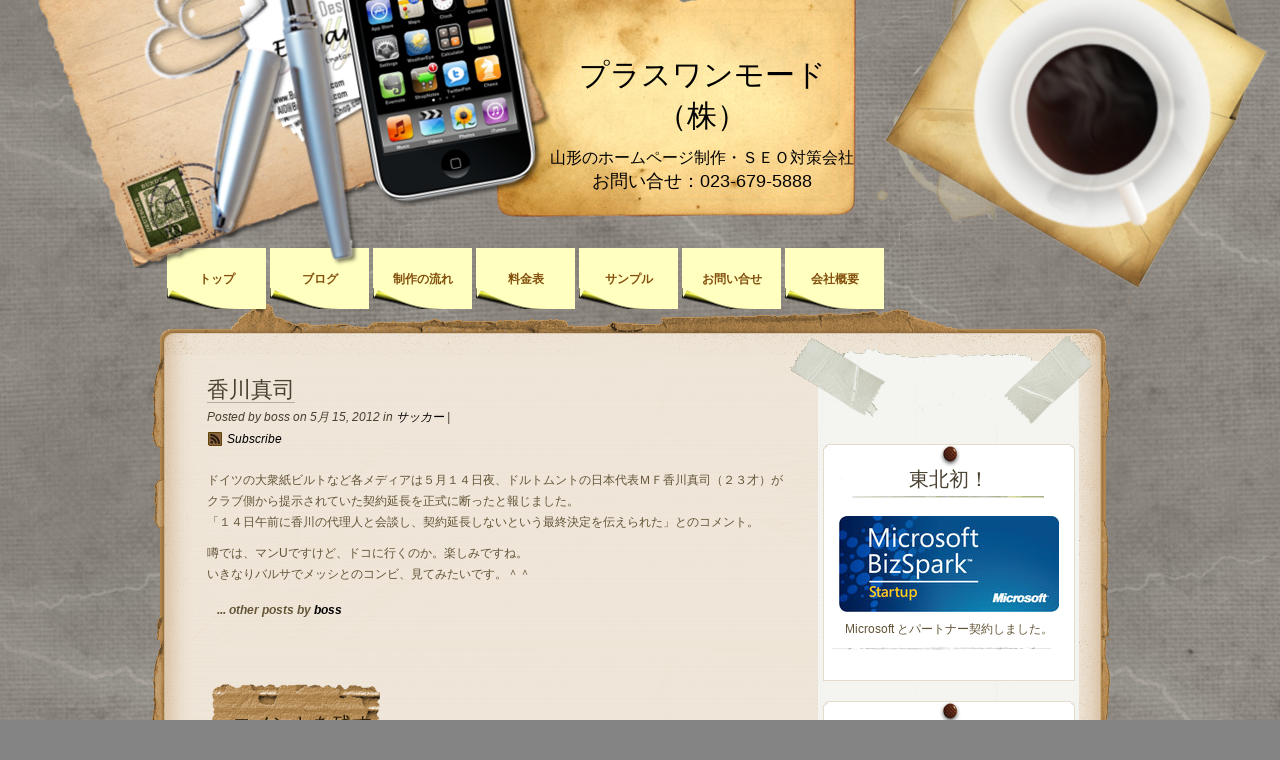

--- FILE ---
content_type: text/html; charset=UTF-8
request_url: http://p1mode.co.jp/archives/1897
body_size: 8988
content:
<!DOCTYPE html PUBLIC "-//W3C//DTD XHTML 1.0 Transitional//EN" "http://www.w3.org/TR/xhtml1/DTD/xhtml1-transitional.dtd">
<html xmlns="http://www.w3.org/1999/xhtml">
<head profile="http://gmpg.org/xfn/11">
	<meta http-equiv="Content-Type" content="text/html; charset=UTF-8" />

	<title>香川真司 | プラスワンモード（株）</title>

	<meta name="generator" content="WordPress 3.6.1" /> <!-- leave this for stats -->
	<meta name="robots" content="index,follow" />
	<link rel="shortcut icon" type="img/x-icon" href="http://p1mode.co.jp/img/favicon.ico" />

	<link rel="stylesheet" href="http://p1mode.co.jp/wp-content/themes/desk-mess-mirrored/style.css" type="text/css" media="screen" />

	<link rel="alternate" type="application/rss+xml" title="プラスワンモード（株） RSS Feed" href="http://p1mode.co.jp/feed" />
	<link rel="pingback" href="http://p1mode.co.jp/xmlrpc.php" />

		
<!-- BEGIN Metadata added by Add-Meta-Tags WordPress plugin
Get the plugin at: http://www.g-loaded.eu/2006/01/05/add-meta-tags-wordpress-plugin/ -->
<meta name="description" content="ドイツの大衆紙ビルトなど各メディアは５月１４日夜、ドルトムントの日本代表ＭＦ香川真司（２３才）が クラブ側から提示されていた契約延長を正式に断ったと報じました。 「１４日午前に香川の代理人と会談し、契�..." />
<meta name="keywords" content="サッカー" />
<!-- END Metadata added by Add-Meta-Tags WordPress plugin -->

<link rel="alternate" type="application/rss+xml" title="プラスワンモード（株） &raquo; 香川真司 のコメントのフィード" href="http://p1mode.co.jp/archives/1897/feed" />
<script type='text/javascript' src='http://p1mode.co.jp/wp-includes/js/comment-reply.min.js?ver=3.6.1'></script>
<link rel="EditURI" type="application/rsd+xml" title="RSD" href="http://p1mode.co.jp/xmlrpc.php?rsd" />
<link rel="wlwmanifest" type="application/wlwmanifest+xml" href="http://p1mode.co.jp/wp-includes/wlwmanifest.xml" /> 
<link rel='prev' title='ミス花笠　２０１２募集' href='http://p1mode.co.jp/archives/1894' />
<link rel='next' title='白頭山、噴火？' href='http://p1mode.co.jp/archives/1901' />
<meta name="generator" content="WordPress 3.6.1" />
<link rel='canonical' href='http://p1mode.co.jp/archives/1897' />
<link rel='shortlink' href='http://p1mode.co.jp/?p=1897' />
<link rel="alternate" media="handheld" type="text/html" href="http://p1mode.co.jp/archives/1897" />
<link rel="stylesheet" href="http://p1mode.co.jp/wp-content/plugins/realtime-calendar/calendar.css" type="text/css" media="screen" />
<script type="text/javascript" src="http://p1mode.co.jp/wp-content/plugins/realtime-calendar/dayChecker.js"></script>
<script type="text/javascript" src="http://p1mode.co.jp/wp-content/plugins/realtime-calendar/util.js"></script>
	
<!--[if IE 6]>
	<link rel="stylesheet" href="http://p1mode.co.jp/wp-content/themes/desk-mess-mirrored/ie60-2.css" type="text/css" media="screen" />
<![endif]-->

</head>

<body class="single single-post postid-1897 single-format-standard">
	<div id="mainwrap">
		<div id="header-container">

			<div id="header">  <!-- header -->

				<div id="headerleft"></div>

				<div id="logo">
					<h2><a href="http://p1mode.co.jp" title="プラスワンモード（株）">プラスワンモード（株）</a></h2>
					<h1>山形のホームページ制作・ＳＥＯ対策会社</h1>
					<p>お問い合せ：023-679-5888</p>
				</div> <!-- #logo -->

				<div id="cup"></div>

				<ul id="menu">
																 <!-- Only displays "parent" pages; and, excludes page 2 as it is included in the line above -->
																	 <!-- Only displays "parent" pages -->
																
<li class="page_item page-item-0"><a href="http://p1mode.co.jp/" title="トップ">トップ</a></li>

<li class="page_item page-item-0"><a href="http://p1mode.co.jp/blog" title="ブログ">ブログ</a></li>

<li class="page_item page-item-0"><a href="http://p1mode.co.jp/pflow" title="制作の流れ">制作の流れ</a></li>

<li class="page_item page-item-0"><a href="http://p1mode.co.jp/price" title="料金表">料金表</a></li>

<li class="page_item page-item-0"><a href="http://p1mode.co.jp/sample" title="サンプル">サンプル</a></li>

<li class="page_item page-item-0"><a href="http://p1mode.co.jp/inqry" title="お問い合せ">お問い合せ</a></li>

<li class="page_item page-item-0"><a href="http://p1mode.co.jp/about/about" title="会社概要">会社概要</a></li>
				</ul>

			</div> <!-- #header -->
		</div> <!-- #header-container --><div id="maintop"></div><!--end maintop-->

<div id="wrapper">
	<div id="content">
		<div id="main-blog">

										
					<div class="clear">&nbsp;</div>
					<div class="post-1897 post type-post status-publish format-standard hentry category-soccer" id="post-1897">
			
						<h1><a href="http://p1mode.co.jp/archives/1897" rel="bookmark" title="Permanent Link to 香川真司">香川真司</a></h1>
						<div class="postdata">
							Posted by boss on 5月 15, 2012 in <a href="http://p1mode.co.jp/category/soccer" title="サッカー の投稿をすべて表示" rel="category tag">サッカー</a>  | <div class="rss"><a href="http://p1mode.co.jp/feed" title="Subscribe to my feed">Subscribe</a></div> <!-- RSS feed URL correction as noted by Bill Girimonti pipeline_intl@orcon.net.nz -->          
						</div>
						<p>ドイツの大衆紙ビルトなど各メディアは５月１４日夜、ドルトムントの日本代表ＭＦ香川真司（２３才）が<br />
クラブ側から提示されていた契約延長を正式に断ったと報じました。<br />
「１４日午前に香川の代理人と会談し、契約延長しないという最終決定を伝えられた」とのコメント。</p>
<p>噂では、マンUですけど、ドコに行くのか。楽しみですね。<br />
いきなりバルサでメッシとのコンビ、見てみたいです。＾＾</p>
												<div class="clear"></div> <!-- For inserted media at the end of the post -->
						<div id="author_link">... other posts by <a href="http://p1mode.co.jp/archives/author/boss" title="boss による投稿" rel="author">boss</a></div>
						<p class="single-meta" style="float:right; margin-top:5px; margin-right:10px; font-size:11px; "> </p>
					</div> <!-- .post #post-ID -->
					
<div id="comments-main">

		  
		<div id="respond"><h3>コメントを残す</h3>
			<div id="cancel-comment-reply">
				<small><a rel="nofollow" id="cancel-comment-reply-link" href="/archives/1897#respond" style="display:none;">返信をキャンセルする。</a></small>
			</div>

			
				<form action="http://p1mode.co.jp/wp-comments-post.php" method="post" id="commentform">

					
						<p><input type="text" name="author" id="author" value="" size="22" tabindex="1" />
						<label for="author"><small>Name (required)</small></label></p>
						<p><input type="text" name="email" id="email" value="" size="22" tabindex="2" />
						<label for="email"><small>Email (required)</small></label></p>
						<p><input type="text" name="url" id="url" value="" size="22" tabindex="3" />
						<label for="url"><small>Website</small></label></p>

					
					<div>
						<input type='hidden' name='comment_post_ID' value='1897' id='comment_post_ID' />
<input type='hidden' name='comment_parent' id='comment_parent' value='0' />
						<input type="hidden" name="redirect_to" value="/archives/1897" />
					</div>

					<p><small><strong>XHTML:</strong> You can use these tags:' &lt;a href=&quot;&quot; title=&quot;&quot;&gt; &lt;abbr title=&quot;&quot;&gt; &lt;acronym title=&quot;&quot;&gt; &lt;b&gt; &lt;blockquote cite=&quot;&quot;&gt; &lt;cite&gt; &lt;code&gt; &lt;del datetime=&quot;&quot;&gt; &lt;em&gt; &lt;i&gt; &lt;q cite=&quot;&quot;&gt; &lt;strike&gt; &lt;strong&gt; &lt;img localsrc=&quot;&quot; alt=&quot;&quot;&gt; </small></p>

					<p><textarea name="comment" id="comment" cols="10" rows="10" tabindex="4"></textarea></p>

											<p><small><strong>Please note:</strong> Comment moderation is enabled and may delay your comment. There is no need to resubmit your comment.</small></p>
					
					<p><input name="submit" type="submit" id="submit" tabindex="5" value="Submit Comment" /></p>
					<p style="display: none;"><input type="hidden" id="akismet_comment_nonce" name="akismet_comment_nonce" value="54495f7d56" /></p>
				</form>
					</div>
	</div> <!-- #comments-main -->							
		</div><!--end main blog-->

		<div id="sidebar">
	<div id="sidebar-top"></div>
	<div id="sidebar-content">
		<div id="subcolumn">
			<ul><li>

				<div class="widget">
					<h5 class="hl">東北初！</h5>
					<ul>
						<li>
							<img src="http://p1mode.co.jp/img/BizSpark_StartUp.jpg" border="0" alt="Biz Spark Start up" />
								Microsoft とパートナー契約しました。
						</li>
					</ul>
				</div>

				<div class="widget">
					<h5 class="hl">メインメニュー</h5>
				<ul>

<li class="page_item page-item-0"><a href="http://p1mode.co.jp/" title="トップ">トップ</a></li>

<li class="page_item page-item-0"><a href="http://p1mode.co.jp/blog" title="ブログ">ブログ</a></li>

<li class="page_item page-item-0"><a href="http://p1mode.co.jp/pflow" title="制作の流れ">制作の流れ</a></li>

<li class="page_item page-item-0"><a href="http://p1mode.co.jp/price" title="料金表">料金表</a></li>

<li class="page_item page-item-0"><a href="http://p1mode.co.jp/sample" title="サンプル">サンプル</a></li>

<li class="page_item page-item-0"><a href="http://p1mode.co.jp/inqry" title="お問い合せ">お問い合せ</a></li>

<li class="page_item page-item-0"><a href="http://p1mode.co.jp/about/about" title="会社概要">会社概要</a></li>
				</ul>
				</div>

						<div class="widget">		<h5 class="hl">最近の投稿</h5>		<ul>
					<li>
				<a href="http://p1mode.co.jp/archives/3171" title="ロボレース">ロボレース</a>
						</li>
					<li>
				<a href="http://p1mode.co.jp/archives/3168" title="夏５（ナツゴ）ウィークデーパスポート">夏５（ナツゴ）ウィークデーパスポート</a>
						</li>
					<li>
				<a href="http://p1mode.co.jp/archives/3165" title="ピクサー、毎年オリジナル映画を公開">ピクサー、毎年オリジナル映画を公開</a>
						</li>
					<li>
				<a href="http://p1mode.co.jp/archives/3162" title="第５４回山形花笠まつり">第５４回山形花笠まつり</a>
						</li>
					<li>
				<a href="http://p1mode.co.jp/archives/3160" title="じっけんねるねる">じっけんねるねる</a>
						</li>
				</ul>
		</div><!--/widget--><div class="widget"><h5 class="hl">カレンダー</h5><div id="calendar_wrap"><table id="wp-calendar">
	<caption>2026年1月</caption>
	<thead>
	<tr>
		<th scope="col" title="日曜日">日</th>
		<th scope="col" title="月曜日">月</th>
		<th scope="col" title="火曜日">火</th>
		<th scope="col" title="水曜日">水</th>
		<th scope="col" title="木曜日">木</th>
		<th scope="col" title="金曜日">金</th>
		<th scope="col" title="土曜日">土</th>
	</tr>
	</thead>

	<tfoot>
	<tr>
		<td colspan="3" id="prev"><a href="http://p1mode.co.jp/archives/date/2016/08" title="2016年8月の投稿を表示">&laquo; 8月</a></td>
		<td class="pad">&nbsp;</td>
		<td colspan="3" id="next" class="pad">&nbsp;</td>
	</tr>
	</tfoot>

	<tbody>
	<tr>
		<td colspan="4" class="pad">&nbsp;</td><td>1</td><td>2</td><td>3</td>
	</tr>
	<tr>
		<td>4</td><td>5</td><td>6</td><td>7</td><td>8</td><td>9</td><td>10</td>
	</tr>
	<tr>
		<td>11</td><td>12</td><td>13</td><td>14</td><td>15</td><td>16</td><td>17</td>
	</tr>
	<tr>
		<td>18</td><td>19</td><td>20</td><td>21</td><td>22</td><td>23</td><td>24</td>
	</tr>
	<tr>
		<td>25</td><td>26</td><td id="today">27</td><td>28</td><td>29</td><td>30</td><td>31</td>
	</tr>
	</tbody>
	</table></div></div><!--/widget--><div class="widget"><h5 class="hl">アーカイブ</h5>		<ul>
			<li><a href='http://p1mode.co.jp/archives/date/2016/08' title='2016年8月'>2016年8月</a></li>
	<li><a href='http://p1mode.co.jp/archives/date/2016/07' title='2016年7月'>2016年7月</a></li>
	<li><a href='http://p1mode.co.jp/archives/date/2016/06' title='2016年6月'>2016年6月</a></li>
	<li><a href='http://p1mode.co.jp/archives/date/2016/05' title='2016年5月'>2016年5月</a></li>
	<li><a href='http://p1mode.co.jp/archives/date/2016/04' title='2016年4月'>2016年4月</a></li>
	<li><a href='http://p1mode.co.jp/archives/date/2016/03' title='2016年3月'>2016年3月</a></li>
	<li><a href='http://p1mode.co.jp/archives/date/2016/02' title='2016年2月'>2016年2月</a></li>
	<li><a href='http://p1mode.co.jp/archives/date/2016/01' title='2016年1月'>2016年1月</a></li>
	<li><a href='http://p1mode.co.jp/archives/date/2015/12' title='2015年12月'>2015年12月</a></li>
	<li><a href='http://p1mode.co.jp/archives/date/2015/11' title='2015年11月'>2015年11月</a></li>
	<li><a href='http://p1mode.co.jp/archives/date/2015/10' title='2015年10月'>2015年10月</a></li>
	<li><a href='http://p1mode.co.jp/archives/date/2015/09' title='2015年9月'>2015年9月</a></li>
	<li><a href='http://p1mode.co.jp/archives/date/2015/08' title='2015年8月'>2015年8月</a></li>
	<li><a href='http://p1mode.co.jp/archives/date/2015/07' title='2015年7月'>2015年7月</a></li>
	<li><a href='http://p1mode.co.jp/archives/date/2015/06' title='2015年6月'>2015年6月</a></li>
	<li><a href='http://p1mode.co.jp/archives/date/2015/05' title='2015年5月'>2015年5月</a></li>
	<li><a href='http://p1mode.co.jp/archives/date/2015/04' title='2015年4月'>2015年4月</a></li>
	<li><a href='http://p1mode.co.jp/archives/date/2015/03' title='2015年3月'>2015年3月</a></li>
	<li><a href='http://p1mode.co.jp/archives/date/2015/02' title='2015年2月'>2015年2月</a></li>
	<li><a href='http://p1mode.co.jp/archives/date/2015/01' title='2015年1月'>2015年1月</a></li>
	<li><a href='http://p1mode.co.jp/archives/date/2014/12' title='2014年12月'>2014年12月</a></li>
	<li><a href='http://p1mode.co.jp/archives/date/2014/11' title='2014年11月'>2014年11月</a></li>
	<li><a href='http://p1mode.co.jp/archives/date/2014/10' title='2014年10月'>2014年10月</a></li>
	<li><a href='http://p1mode.co.jp/archives/date/2014/09' title='2014年9月'>2014年9月</a></li>
	<li><a href='http://p1mode.co.jp/archives/date/2014/08' title='2014年8月'>2014年8月</a></li>
	<li><a href='http://p1mode.co.jp/archives/date/2014/07' title='2014年7月'>2014年7月</a></li>
	<li><a href='http://p1mode.co.jp/archives/date/2014/06' title='2014年6月'>2014年6月</a></li>
	<li><a href='http://p1mode.co.jp/archives/date/2014/05' title='2014年5月'>2014年5月</a></li>
	<li><a href='http://p1mode.co.jp/archives/date/2014/04' title='2014年4月'>2014年4月</a></li>
	<li><a href='http://p1mode.co.jp/archives/date/2014/03' title='2014年3月'>2014年3月</a></li>
	<li><a href='http://p1mode.co.jp/archives/date/2014/02' title='2014年2月'>2014年2月</a></li>
	<li><a href='http://p1mode.co.jp/archives/date/2014/01' title='2014年1月'>2014年1月</a></li>
	<li><a href='http://p1mode.co.jp/archives/date/2013/12' title='2013年12月'>2013年12月</a></li>
	<li><a href='http://p1mode.co.jp/archives/date/2013/11' title='2013年11月'>2013年11月</a></li>
	<li><a href='http://p1mode.co.jp/archives/date/2013/10' title='2013年10月'>2013年10月</a></li>
	<li><a href='http://p1mode.co.jp/archives/date/2013/09' title='2013年9月'>2013年9月</a></li>
	<li><a href='http://p1mode.co.jp/archives/date/2013/08' title='2013年8月'>2013年8月</a></li>
	<li><a href='http://p1mode.co.jp/archives/date/2013/07' title='2013年7月'>2013年7月</a></li>
	<li><a href='http://p1mode.co.jp/archives/date/2013/06' title='2013年6月'>2013年6月</a></li>
	<li><a href='http://p1mode.co.jp/archives/date/2013/05' title='2013年5月'>2013年5月</a></li>
	<li><a href='http://p1mode.co.jp/archives/date/2013/04' title='2013年4月'>2013年4月</a></li>
	<li><a href='http://p1mode.co.jp/archives/date/2013/03' title='2013年3月'>2013年3月</a></li>
	<li><a href='http://p1mode.co.jp/archives/date/2013/02' title='2013年2月'>2013年2月</a></li>
	<li><a href='http://p1mode.co.jp/archives/date/2013/01' title='2013年1月'>2013年1月</a></li>
	<li><a href='http://p1mode.co.jp/archives/date/2012/12' title='2012年12月'>2012年12月</a></li>
	<li><a href='http://p1mode.co.jp/archives/date/2012/11' title='2012年11月'>2012年11月</a></li>
	<li><a href='http://p1mode.co.jp/archives/date/2012/10' title='2012年10月'>2012年10月</a></li>
	<li><a href='http://p1mode.co.jp/archives/date/2012/09' title='2012年9月'>2012年9月</a></li>
	<li><a href='http://p1mode.co.jp/archives/date/2012/08' title='2012年8月'>2012年8月</a></li>
	<li><a href='http://p1mode.co.jp/archives/date/2012/07' title='2012年7月'>2012年7月</a></li>
	<li><a href='http://p1mode.co.jp/archives/date/2012/06' title='2012年6月'>2012年6月</a></li>
	<li><a href='http://p1mode.co.jp/archives/date/2012/05' title='2012年5月'>2012年5月</a></li>
	<li><a href='http://p1mode.co.jp/archives/date/2012/04' title='2012年4月'>2012年4月</a></li>
	<li><a href='http://p1mode.co.jp/archives/date/2012/03' title='2012年3月'>2012年3月</a></li>
	<li><a href='http://p1mode.co.jp/archives/date/2012/02' title='2012年2月'>2012年2月</a></li>
	<li><a href='http://p1mode.co.jp/archives/date/2012/01' title='2012年1月'>2012年1月</a></li>
	<li><a href='http://p1mode.co.jp/archives/date/2011/12' title='2011年12月'>2011年12月</a></li>
	<li><a href='http://p1mode.co.jp/archives/date/2011/11' title='2011年11月'>2011年11月</a></li>
	<li><a href='http://p1mode.co.jp/archives/date/2011/10' title='2011年10月'>2011年10月</a></li>
	<li><a href='http://p1mode.co.jp/archives/date/2011/09' title='2011年9月'>2011年9月</a></li>
	<li><a href='http://p1mode.co.jp/archives/date/2011/08' title='2011年8月'>2011年8月</a></li>
	<li><a href='http://p1mode.co.jp/archives/date/2011/07' title='2011年7月'>2011年7月</a></li>
	<li><a href='http://p1mode.co.jp/archives/date/2011/06' title='2011年6月'>2011年6月</a></li>
	<li><a href='http://p1mode.co.jp/archives/date/2011/05' title='2011年5月'>2011年5月</a></li>
	<li><a href='http://p1mode.co.jp/archives/date/2011/04' title='2011年4月'>2011年4月</a></li>
	<li><a href='http://p1mode.co.jp/archives/date/2011/03' title='2011年3月'>2011年3月</a></li>
	<li><a href='http://p1mode.co.jp/archives/date/2011/02' title='2011年2月'>2011年2月</a></li>
	<li><a href='http://p1mode.co.jp/archives/date/2011/01' title='2011年1月'>2011年1月</a></li>
	<li><a href='http://p1mode.co.jp/archives/date/2010/12' title='2010年12月'>2010年12月</a></li>
	<li><a href='http://p1mode.co.jp/archives/date/2010/11' title='2010年11月'>2010年11月</a></li>
	<li><a href='http://p1mode.co.jp/archives/date/2010/10' title='2010年10月'>2010年10月</a></li>
	<li><a href='http://p1mode.co.jp/archives/date/2010/09' title='2010年9月'>2010年9月</a></li>
	<li><a href='http://p1mode.co.jp/archives/date/2010/08' title='2010年8月'>2010年8月</a></li>
	<li><a href='http://p1mode.co.jp/archives/date/2010/07' title='2010年7月'>2010年7月</a></li>
	<li><a href='http://p1mode.co.jp/archives/date/2010/06' title='2010年6月'>2010年6月</a></li>
	<li><a href='http://p1mode.co.jp/archives/date/2010/05' title='2010年5月'>2010年5月</a></li>
	<li><a href='http://p1mode.co.jp/archives/date/2010/04' title='2010年4月'>2010年4月</a></li>
	<li><a href='http://p1mode.co.jp/archives/date/2010/03' title='2010年3月'>2010年3月</a></li>
	<li><a href='http://p1mode.co.jp/archives/date/2010/02' title='2010年2月'>2010年2月</a></li>
	<li><a href='http://p1mode.co.jp/archives/date/2010/01' title='2010年1月'>2010年1月</a></li>
		</ul>
</div><!--/widget--><div class="widget"><h5 class="hl">カテゴリー</h5>		<ul>
	<li class="cat-item cat-item-53"><a href="http://p1mode.co.jp/category/soccer/fifa-world-cup" title="FIFAワールドカップ に含まれる投稿をすべて表示">FIFAワールドカップ</a> (20)
</li>
	<li class="cat-item cat-item-6"><a href="http://p1mode.co.jp/category/hp-build/seo" title="SEO対策 に含まれる投稿をすべて表示">SEO対策</a> (10)
</li>
	<li class="cat-item cat-item-39"><a href="http://p1mode.co.jp/category/internet/web-server" title="Web Server">Webサーバ</a> (1)
</li>
	<li class="cat-item cat-item-18"><a href="http://p1mode.co.jp/category/internet" title="インターネット に含まれる投稿をすべて表示">インターネット</a> (15)
</li>
	<li class="cat-item cat-item-20"><a href="http://p1mode.co.jp/category/eco" title="エコ に含まれる投稿をすべて表示">エコ</a> (20)
</li>
	<li class="cat-item cat-item-21"><a href="http://p1mode.co.jp/category/entertainment" title="エンターテイメント に含まれる投稿をすべて表示">エンターテイメント</a> (33)
</li>
	<li class="cat-item cat-item-80"><a href="http://p1mode.co.jp/category/%e3%82%aa%e3%83%aa%e3%83%b3%e3%83%94%e3%83%83%e3%82%af" title="オリンピック に含まれる投稿をすべて表示">オリンピック</a> (13)
</li>
	<li class="cat-item cat-item-16"><a href="http://p1mode.co.jp/category/gourmet" title="食べ物">グルメ</a> (31)
</li>
	<li class="cat-item cat-item-52"><a href="http://p1mode.co.jp/category/soccer" title="サッカー に含まれる投稿をすべて表示">サッカー</a> (80)
</li>
	<li class="cat-item cat-item-83"><a href="http://p1mode.co.jp/category/%e3%82%bd%e3%83%81%e3%82%aa%e3%83%aa%e3%83%b3%e3%83%94%e3%83%83%e3%82%af" title="ソチオリンピック に含まれる投稿をすべて表示">ソチオリンピック</a> (5)
</li>
	<li class="cat-item cat-item-29"><a href="http://p1mode.co.jp/category/hp-build/template" title="テンプレート に含まれる投稿をすべて表示">テンプレート</a> (1)
</li>
	<li class="cat-item cat-item-19"><a href="http://p1mode.co.jp/category/personal-computer" title="パソコン に含まれる投稿をすべて表示">パソコン</a> (1)
</li>
	<li class="cat-item cat-item-17"><a href="http://p1mode.co.jp/category/gourmet/fast-food" title="ファーストフード に含まれる投稿をすべて表示">ファーストフード</a> (29)
</li>
	<li class="cat-item cat-item-36"><a href="http://p1mode.co.jp/category/freesoft" title="フリーソフト に含まれる投稿をすべて表示">フリーソフト</a> (3)
</li>
	<li class="cat-item cat-item-38"><a href="http://p1mode.co.jp/category/internet/browser" title="Website browser">ブラウザ</a> (2)
</li>
	<li class="cat-item cat-item-5"><a href="http://p1mode.co.jp/category/hp-build" title="ホームページ制作 に含まれる投稿をすべて表示">ホームページ制作</a> (12)
</li>
	<li class="cat-item cat-item-75"><a href="http://p1mode.co.jp/category/%e3%83%9c%e3%83%a9%e3%83%b3%e3%83%86%e3%82%a3%e3%82%a2" title="ボランティア に含まれる投稿をすべて表示">ボランティア</a> (1)
</li>
	<li class="cat-item cat-item-42"><a href="http://p1mode.co.jp/category/%e3%83%9e%e3%82%a4%e3%82%af%e3%83%ad%e3%82%bd%e3%83%95%e3%83%88" title="マイクロソフト に含まれる投稿をすべて表示">マイクロソフト</a> (7)
</li>
	<li class="cat-item cat-item-43"><a href="http://p1mode.co.jp/category/reframing" title="reframing">リフレーミング</a> (3)
</li>
	<li class="cat-item cat-item-81"><a href="http://p1mode.co.jp/category/%e3%83%ad%e3%83%b3%e3%83%89%e3%83%b3%e3%82%aa%e3%83%aa%e3%83%b3%e3%83%94%e3%83%83%e3%82%af" title="ロンドンオリンピック に含まれる投稿をすべて表示">ロンドンオリンピック</a> (1)
</li>
	<li class="cat-item cat-item-45"><a href="http://p1mode.co.jp/category/yamagata/%e4%b8%8a%e5%b1%b1" title="上山 に含まれる投稿をすべて表示">上山</a> (10)
</li>
	<li class="cat-item cat-item-46"><a href="http://p1mode.co.jp/category/yamagata/%e4%b8%ad%e5%b1%b1%e7%94%ba" title="中山町 に含まれる投稿をすべて表示">中山町</a> (21)
</li>
	<li class="cat-item cat-item-44"><a href="http://p1mode.co.jp/category/%e4%ba%ba%e7%94%9f%e8%a8%93" title="人生訓 に含まれる投稿をすべて表示">人生訓</a> (6)
</li>
	<li class="cat-item cat-item-57"><a href="http://p1mode.co.jp/category/%e5%ae%ae%e5%9f%8e/%e4%bb%99%e5%8f%b0" title="仙台 に含まれる投稿をすべて表示">仙台</a> (12)
</li>
	<li class="cat-item cat-item-63"><a href="http://p1mode.co.jp/category/%e5%8b%9f%e9%9b%86" title="募集 に含まれる投稿をすべて表示">募集</a> (21)
</li>
	<li class="cat-item cat-item-65"><a href="http://p1mode.co.jp/category/yamagata/%e5%8d%97%e9%99%bd" title="南陽 に含まれる投稿をすべて表示">南陽</a> (5)
</li>
	<li class="cat-item cat-item-15"><a href="http://p1mode.co.jp/category/yamagata/oisida" title="大石田町の地域情報">大石田</a> (2)
</li>
	<li class="cat-item cat-item-60"><a href="http://p1mode.co.jp/category/yamagata/%e5%a4%a9%e7%ab%a5%e5%b8%82" title="天童市の地域情報">天童</a> (10)
</li>
	<li class="cat-item cat-item-56"><a href="http://p1mode.co.jp/category/%e5%ae%ae%e5%9f%8e" title="宮城 に含まれる投稿をすべて表示">宮城</a> (17)
</li>
	<li class="cat-item cat-item-47"><a href="http://p1mode.co.jp/category/yamagata/%e5%af%92%e6%b2%b3%e6%b1%9f" title="寒河江 に含まれる投稿をすべて表示">寒河江</a> (11)
</li>
	<li class="cat-item cat-item-30"><a href="http://p1mode.co.jp/category/yamagata/obanazawa" title="尾花沢市の地域情報">尾花沢</a> (5)
</li>
	<li class="cat-item cat-item-7"><a href="http://p1mode.co.jp/category/yamagata" title="山形 に含まれる投稿をすべて表示">山形</a> (128)
</li>
	<li class="cat-item cat-item-55"><a href="http://p1mode.co.jp/category/%e5%b1%b1%e5%bd%a2%e7%9c%8c%e7%94%a3%e6%a5%ad%e7%a7%91%e5%ad%a6%e9%a4%a8%ef%bc%88%e9%9c%9e%e5%9f%8e%e3%82%bb%e3%83%b3%e3%83%88%e3%83%a9%e3%83%ab%ef%bc%89" title="山形県産業科学館（霞城セントラル） に含まれる投稿をすべて表示">山形県産業科学館（霞城セントラル）</a> (4)
</li>
	<li class="cat-item cat-item-54"><a href="http://p1mode.co.jp/category/yamagata/%e5%b1%b1%e8%be%ba%e7%94%ba" title="山辺町 に含まれる投稿をすべて表示">山辺町</a> (1)
</li>
	<li class="cat-item cat-item-77"><a href="http://p1mode.co.jp/category/%e5%b2%a9%e6%89%8b" title="岩手 に含まれる投稿をすべて表示">岩手</a> (2)
</li>
	<li class="cat-item cat-item-82"><a href="http://p1mode.co.jp/category/yamagata/%e5%b7%9d%e8%a5%bf%e7%94%ba" title="川西町 に含まれる投稿をすべて表示">川西町</a> (1)
</li>
	<li class="cat-item cat-item-84"><a href="http://p1mode.co.jp/category/yamagata/%e6%88%b8%e6%b2%a2%e6%9d%91" title="戸沢村 に含まれる投稿をすべて表示">戸沢村</a> (1)
</li>
	<li class="cat-item cat-item-41"><a href="http://p1mode.co.jp/category/employment" title="採用">採用</a> (2)
</li>
	<li class="cat-item cat-item-71"><a href="http://p1mode.co.jp/category/yamagata/%e6%96%b0%e5%ba%84" title="新庄 に含まれる投稿をすべて表示">新庄</a> (6)
</li>
	<li class="cat-item cat-item-73"><a href="http://p1mode.co.jp/category/%e6%96%b0%e6%bd%9f" title="新潟 に含まれる投稿をすべて表示">新潟</a> (3)
</li>
	<li class="cat-item cat-item-76"><a href="http://p1mode.co.jp/category/yamagata/%e6%9c%80%e4%b8%8a%e7%94%ba" title="最上町 に含まれる投稿をすべて表示">最上町</a> (2)
</li>
	<li class="cat-item cat-item-51"><a href="http://p1mode.co.jp/category/yamagata/%e6%9c%9d%e6%97%a5%e7%94%ba" title="朝日町 に含まれる投稿をすべて表示">朝日町</a> (4)
</li>
	<li class="cat-item cat-item-1"><a href="http://p1mode.co.jp/category/noclass" title="未分類 に含まれる投稿をすべて表示">未分類</a> (459)
</li>
	<li class="cat-item cat-item-49"><a href="http://p1mode.co.jp/category/yamagata/%e6%9d%91%e5%b1%b1" title="村山 に含まれる投稿をすべて表示">村山</a> (8)
</li>
	<li class="cat-item cat-item-50"><a href="http://p1mode.co.jp/category/yamagata/%e6%9d%b1%e6%a0%b9" title="東根 に含まれる投稿をすべて表示">東根</a> (12)
</li>
	<li class="cat-item cat-item-66"><a href="http://p1mode.co.jp/category/%e6%a0%bc%e9%97%98%e6%8a%80" title="格闘技 に含まれる投稿をすべて表示">格闘技</a> (18)
</li>
	<li class="cat-item cat-item-74"><a href="http://p1mode.co.jp/category/yamagata/%e6%b2%b3%e5%8c%97%e7%94%ba" title="河北町 に含まれる投稿をすべて表示">河北町</a> (3)
</li>
	<li class="cat-item cat-item-79"><a href="http://p1mode.co.jp/category/%e7%84%a1%e6%96%99" title="無料 に含まれる投稿をすべて表示">無料</a> (7)
</li>
	<li class="cat-item cat-item-69"><a href="http://p1mode.co.jp/category/yamagata/%e7%99%bd%e9%b7%b9%e7%94%ba" title="白鷹町 に含まれる投稿をすべて表示">白鷹町</a> (2)
</li>
	<li class="cat-item cat-item-72"><a href="http://p1mode.co.jp/category/%e7%a6%8f%e5%b3%b6" title="福島 に含まれる投稿をすべて表示">福島</a> (7)
</li>
	<li class="cat-item cat-item-78"><a href="http://p1mode.co.jp/category/%e7%a7%8b%e7%94%b0" title="秋田 に含まれる投稿をすべて表示">秋田</a> (1)
</li>
	<li class="cat-item cat-item-67"><a href="http://p1mode.co.jp/category/yamagata/%e7%b1%b3%e6%b2%a2" title="米沢 に含まれる投稿をすべて表示">米沢</a> (10)
</li>
	<li class="cat-item cat-item-33"><a href="http://p1mode.co.jp/category/automobile" title="自動車 に含まれる投稿をすべて表示">自動車</a> (16)
</li>
	<li class="cat-item cat-item-62"><a href="http://p1mode.co.jp/category/yamagata/%e8%a5%bf%e5%b7%9d%e7%94%ba" title="西川町 に含まれる投稿をすべて表示">西川町</a> (4)
</li>
	<li class="cat-item cat-item-61"><a href="http://p1mode.co.jp/category/%e8%a8%ba%e6%96%ad" title="診断 に含まれる投稿をすべて表示">診断</a> (1)
</li>
	<li class="cat-item cat-item-70"><a href="http://p1mode.co.jp/category/yamagata/%e9%85%92%e7%94%b0" title="酒田 に含まれる投稿をすべて表示">酒田</a> (5)
</li>
	<li class="cat-item cat-item-58"><a href="http://p1mode.co.jp/category/%e9%87%8e%e7%90%83" title="野球 に含まれる投稿をすべて表示">野球</a> (56)
</li>
	<li class="cat-item cat-item-64"><a href="http://p1mode.co.jp/category/yamagata/%e9%95%b7%e4%ba%95" title="長井 に含まれる投稿をすべて表示">長井</a> (3)
</li>
	<li class="cat-item cat-item-68"><a href="http://p1mode.co.jp/category/yamagata/%e9%ab%98%e7%95%a0%e7%94%ba" title="高畠町 に含まれる投稿をすべて表示">高畠町</a> (4)
</li>
	<li class="cat-item cat-item-48"><a href="http://p1mode.co.jp/category/yamagata/%e9%b6%b4%e5%b2%a1" title="鶴岡 に含まれる投稿をすべて表示">鶴岡</a> (11)
</li>
		</ul>
</div><!--/widget--><div class="widget"><h5 class="hl">著作権について</h5>			<div class="textwidget"><p>当<b>ホームページ</b>で掲載されている全ての情報、画像等の著作権は、弊社に帰属します。（リンク先<b>ホームページ</b>を除く）<br />
当<b>ホームページ</b>に掲載されている情報、画像等を無断で転用、複製することを禁じます。 </p>
</div>
		</div><!--/widget-->
				<div class="widget"><h5 class="hl">リンク</h5>
	<ul class='xoxo blogroll'>
<li><a href="http://p1mode.co.jp/link/linkus">リンクについて</a></li>
<li><a href="http://p1mode.co.jp/link/link1/">リンク集１</a></li>
<li><a href="http://p1mode.co.jp/link/link2/">リンク集２</a></li>
<li><a href="http://xn--hdks0164acqc.com/" title="山形の宿泊施設を完全ガイドしています。山形県の宿泊施設、温泉、観光、イベント情報などを紹介。" target="_blank">山形ナビ.com</a></li>
<li><a href="http://p1mode.co.jp/link/yamagata/">山形リンク集</a></li>
<li><a href="http://p1mode.co.jp/link/mutual">相互リンクについて</a></li>

	</ul>
</div><!--/widget-->

			</li></ul>

		</div> <!-- #subcolumn -->
	</div> <!--#sidebar-content -->
	<div id="sidebar-bottom"></div>
</div>		<div class="clear"></div>

	</div><!--end content-->
</div><!--end wrapper-->
<div id="bottom"></div> <!-- #bottom -->
<div id="bottom-extended">
  <div id="bottom-container">
<div id="footer">
<div class="footerNavi">
<ul>
<li><a href="http://p1mode.co.jp/">山形のホームページ制作会社プラスワンモード</a>｜</li>
<li><a href="http://p1mode.co.jp/blog">ブログ</a>｜</li>
<li><a href="http://p1mode.co.jp/pflow">ホームページ制作の流れ</a> ｜</li>
<li><a href="http://p1mode.co.jp/price">ホームページ制作の料金表</a> ｜</li>
<li><a href="http://p1mode.co.jp/sample">ホームページ制作のサンプル</a></li>
</ul>
<ul>
<li><a href="http://p1mode.co.jp/inqry">ホームページ制作のお問い合せ</a>｜</li>
<li><a href="http://p1mode.co.jp/about/about">会社概要</a>｜</li>
<li><a href="http://p1mode.co.jp/about/privacy">プライバシーポリシー</a>｜</li>
<li><a href="http://p1mode.co.jp/free">無料ダウンロード</a>｜</li>
<li><a href="http://p1mode.co.jp/map">サイトマップ</a></li>
</ul>
<ul>
<li><a href="http://p1mode.co.jp/link/linkus">リンクについて</a>｜</li>
<li><a href="http://p1mode.co.jp/link/mutual">相互リンク</a>｜</li>
<li><a href="http://p1mode.co.jp/link/yamagata">山形リンク集</a>｜</li>
<li><a href="http://p1mode.co.jp/link/link1">リンク集１</a>｜</li>
<li><a href="http://p1mode.co.jp/link/link2">リンク集２</a>｜</li>
<li><a href="http://p1mode.co.jp/qna">Ｑ＆Ａ</a></li>
</ul>
</div><!-- end of .footerNavi -->
<address>
Copyright &copy; 2009 <a href="http://p1mode.co.jp//">Plus One Mode Corporation.</a> All Rights Reserved.
</address>
<!--
    <p>
      Copyright &copy; 2009  <strong>プラスワンモード（株）</strong> All rights reserved.
      Desk Mess Mirrored v1.4.5 theme from	<a href="http://buynowshop.com/" title="BuyNowShop.com" target="_blank">BuyNowShop.com</a>.    </p>
-->
<ul>
<li><a href="http://www.team-6.jp/" target="_blank"><img src="http://p1mode.co.jp/img/team-6.jpg" alt="チームマイナス６％" /></a></li>
<li><a href="http://www.challenge25.go.jp/" target="_blank"><img src="http://p1mode.co.jp/img/challenge25.gif" alt="チャレンジ25" /></a></li>
</ul>

	<div class="sml">
		<p>Desk Mess Mirrored v1.4.5 theme from	<a href="http://buynowshop.com/" title="BuyNowShop.com" target="_blank">BuyNowShop.com</a>.</p>
	</div>

</div><!-- end of #footer -->

    <script type="text/javascript">
setWeekColor();
setCurrentDate();
setWeekendAndHoliday('$current_year', '$current_month');
</script>
    
  </div> <!-- #bottom-container -->
</div> <!-- #bottom-extended -->
</div> <!-- #mainwrap -->

<script type="text/javascript">
var gaJsHost = (("https:" == document.location.protocol) ? "https://ssl." : "http://www.");
document.write(unescape("%3Cscript src='" + gaJsHost + "google-analytics.com/ga.js' type='text/javascript'%3E%3C/script%3E"));
</script>
<script type="text/javascript">
try {
var pageTracker = _gat._getTracker("UA-11968414-1");
pageTracker._trackPageview();
} catch(err) {}
</script>

<script type="text/javascript">
var gaJsHost = (("https:" == document.location.protocol) ? "https://ssl." : "http://www.");
document.write(unescape("%3Cscript src='" + gaJsHost + "google-analytics.com/ga.js' type='text/javascript'%3E%3C/script%3E"));
</script>
<script type="text/javascript">
try {
var pageTracker = _gat._getTracker("UA-11968414-2");
pageTracker._trackPageview();
} catch(err) {}</script>

</body>
</html>


--- FILE ---
content_type: text/css
request_url: http://p1mode.co.jp/wp-content/themes/desk-mess-mirrored/style.css
body_size: 7533
content:
/*
Theme Name: Desk Mess Mirrored
Theme URI: http://buynowshop.com/themes/desk-mess-mirrored/
Description: Marble desktop covered with a mix of old and new items, such as some vintage papers, a stainless steel pen, and, a hot cup of coffee! <em>Now with threaded comments and sticky posts!</em> <strong>Please read the included changelog.txt file for the details of the latest changes and important notices.</strong> The child theme Multi, currently included, will not be included in versions after 1.4.5 but will be available for download at http://buynowshop.com/themes/desk-mess-mirrored/
Version: 1.4.5
Author: Edward Caissie
Author URL: http://edwardcaissie.com/
Tags: brown, orange, silver, tan, light, two-columns, right-sidebar, fixed-width, threaded-comments, sticky-post

**
* Theme Changelog: see changelog.txt
*
* The CSS, XHTML and design is released under GPL:
* http://www.opensource.org/licenses/gpl-license.php
** 

*/

/* = GLOBAL = */
* {margin:0;padding:0;}

body {
	margin: 0;
	padding: 0;
	background:#848484 url(images/marble-bg.png) repeat top left;
	font-family: "ＭＳ Ｐゴシック", "MS P Gothic", sans-serif;
	font-size: 12px;
	line-height:21px;
	color: #635537;
}

a:link, a:visited {
	color: #000;
/*
	color: #d21600;
*/
	text-decoration: none;
}
a:hover {
	color: #d21600;
	text-decoration: underline;
}
a:focus, a:active {
	color: #d21600;
	text-decoration: none;
}

h1, h2, h3, h4, h5, h6 {
	font-family: "ＭＳ Ｐゴシック", "MS P Gothic", sans-serif;
	font-weight:normal;
	line-height:normal;
}

h1 {
	font-size:25px;
	padding-bottom:2px;
}
h2 {
	font-size:20px;
	padding-bottom:11px;
	padding-top:15px;
}
h3 {
	font-size:17px;
	padding-bottom:10px;
	padding-top:14px;
}
h4 {
	font-size:15px;
	padding-bottom:10px;
	padding-top:12px;
}
h5 {
	font-size:13px;
	padding-bottom:10px;
	padding-top:11px;
}
h6 {
	font-size:11px;
	padding-bottom:10px;
	padding-top:10px;
}

.hr, .desk-mess-mirrored {
  border: none;
  background: none;
  background-image: url(images/hr-img.png);
  height: 40px;
  width:560px;
  margin:0 auto;
}

.aligncenter {text-align: center;}

sup {font-size: 75%;}
sub {font-size: 75%;}

/* === HEADER === */
#header-container {
	width: 990px;
	margin: auto;
	padding: 0;
}
#header{
	position:relative;
	height:295px;
}

#header a:link,
#header a:visited,
#header a:hover,
#header a:focus,
#header a:active {
	text-decoration: none;
	color: #000;
/*
	color: inherit;
*/
}

#headerleft {
	margin-left: -195px;
	margin-top: -195px;
	float: left;
	background: url(images/left-pile.png) no-repeat;
	width: 640px;
	height: 463px;
	position: relative;
	z-index: 100;
}

#logo {
	margin-left: -93px;
	float:left;
	background:url(images/logo-bg.png) no-repeat;
	width:360px;
	height:227px;
	position: relative;
	top: -10px;
}

#logo h1{
	font-family:"Copperplate Gothic Bold", Arial, sans-serif;
	font-size: 16px;
	color: #000;
/*
	color:#e95f00;
*/
	margin-left:50px;
	text-align:center;
	max-width:310px;
	max-height:75px;
}
#logo h2{
	font-family:"Copperplate Gothic Bold", Arial, sans-serif;
	font-size:30px;
	color: #000;
/*
	color:#d21600;
*/
	text-align:center;
	margin:50px 0 0 50px;
	min-width:280px;
}

#logo p{ /* Tagline */
	font-size: 18px;
	color: #000;
/*
	color:#e95f00;
*/
	margin-left:50px;
	text-align:center;
	max-width:310px;
	max-height:75px;
}

#cup {
	margin-right: -135px;
	margin-top: -100px;
	position: relative;
	float: right;
	background:url(images/cup3m.png) no-repeat;
	height: 395px;
	width: 400px;
}

/* === MENU === */

#menu {
	height:55px;
	left:20px;
	margin:0;
	padding:0;
	position:absolute;
	text-transform:uppercase;
	top:248px;
}

#menu, #menu ul {
	line-height:3.5;
	list-style-image:none;
	list-style-position:outside;
	list-style-type:none;
}

#menu a, #menu a:hover {
	border:none;
	display:block;
	text-decoration:none;
}

#menu li {
	background:transparent url(images/menu_button.png) repeat scroll 0 0;
	float:left;
	height:61px;
	list-style-image:none;
	list-style-position:outside;
	list-style-type:none;
	margin-left:2px;
	margin-right:2px;
	text-align:center;
	min-width:99px;
	position: relative;
	white-space: nowrap;
}

#menu a:link,
#menu a, #menu a:visited {
	color:#84500e;
	display:block;
	font-weight:bold;
	padding:10px 12px;
}
#menu a:hover, #menu a:active {
	color:#D21600;
	text-decoration:none;
}

/* === MAIN AREA == */
.clear {
	position: relative;
	clear: both;
	height: 5px;
}
#wrapper {
	margin: 0 auto;
	width: 977px;
	background-image: url(images/main-page-middle.png);
	background-repeat: repeat-y;
	position: relative;
}
#mainwrap{
	width:990px;
	margin:0 auto;
}

#maintop {
	margin: 0 auto;
	position: static;
	width: 977px;
	background:url(images/main-page-top.png);
	height:60px;
/*
	height:113px;
*/
}

#content {
	clear: both;
	width: 940px; /* reduced from 950px - corrects IE6 horizontal scroll */
	margin: 0 0 0 45px;
}

/* === MAIN BLOG === */

#main-blog {
	float:left;
	width:580px;
	padding:15px 10px 10px 10px;
}
#main-blog h1 {
	font-size:22px;
	font-family: "ＭＳ Ｐゴシック", "MS P Gothic", sans-serif;
	font-weight:normal;
	line-height:normal;
	padding-bottom:2px;
}
#main-blog h1 a, #main-blog h1 a:visited, #main-blog h1 a:active{
	color:#4a4131;
	text-decoration:none;
	border-bottom:1px solid #b2b0a4;
}
#main-blog h1 a:hover{
	color:#d21600;
	text-decoration:none;
	border-bottom:1px solid #d21600;
}

div#main-blog ul li.page_item, div#main-blog div#contact-us ul li {
	list-style: disc inside none;
	padding-left: 10px;
}

.page ol {
  list-style-image:none;
  list-style-position:inside;
  padding-left:10px;
}

div #main-blog .page ul {
  list-style-image:none;
  list-style-position:inside;
  padding-left:10px;
}

div #main-blog .page li {padding-left: 10px;}

.postdata {
	margin-bottom: 20px;
	font-size: 12px;
	font-weight: normal;
	font-style:italic;
	color: #4a4131;
}
.post {margin-bottom:60px;}

.post p {
	margin:0;
	padding:0 0 10px;
}

.post ul {
	margin-left:35px;
	margin-bottom:15px;
}

.post ol {
	margin-left:35px;
	margin-bottom:15px;
}

.post dl {
	margin-left:5px;
	margin-bottom:10px;
	border-right: 1px inset;
	border-bottom: 1px inset;
}
.post dl dt {font-weight: bold;}
.post dl dd {margin-left:10px;}

.sticky {
	border: medium double Black;
	font-family: "Trebuchet MS",Helvetica,Jamrul,sans-serif;
	font-size: 14px;
	padding: 5px;
}

#author_link{
	padding-left: 10px;
	font-weight: bold;
	font-style: italic;
}

#author { /* add additional styling to the author's taste */
	font-style: italic;
	font-size: 14px;
	padding: 5px;
	/* width: 570px; */
	text-align: left;
}

#author ul {
	list-style-image:none;
	list-style-type:none;
}

.post-comments {
	float: right;
	width: 63px;
	height: 61px;
	padding:18px 0 0 20px;
	font-size:18px;
	font-family: "ＭＳ Ｐゴシック", "MS P Gothic", sans-serif;
	font-weight:normal;
	margin:-7px 20px 0 0;
	background: url(images/commentbck.png) no-repeat;
}

.post-comments a:link, .post-comments a:visited, .post-comments a:active{
	color:#000;
/*
	color:#4a4131;
*/
	text-decoration:none;
}
.post-comments a:hover {
	color:#d21600;
/*
	text-decoration:none;
*/
}

.post-social {
	float: right;
	width: 78px;
	height: 74px;
	margin:-22px 30px 0 0;
	background: url(images/socialbck.png) no-repeat;
}

.rss {
	background: url(images/rssicon.png) no-repeat 0 50%;
	padding-left:20px;
	padding-top:1px;
}

blockquote {
	clear: both;
	margin-top: 10px;
	margin-right: 35px;
	margin-bottom: 0px;
	margin-left: 5px;
	padding-top: 10px;
	padding-right: 0px;
	padding-bottom: 0px;
	padding-left: 40px;
	background-image: url(images/quotes.png);
	background-repeat: no-repeat;
	background-position: left 2px;
	font-family: "Times New Roman", Times, serif;
	font-style: italic;
	font-size: 14px;
	color: #606060;
}

blockquote cite {
	padding-left: 10px;
	font-weight: bold;
}

pre { /* Use for "Code" text styling */
	margin: 0px;
	padding: 5px;
	background-image: url(images/pre-bg.png);	
	border: 1px inset;
	font-style: italic;
	font-size: 14px;
	text-align: left;
	overflow: auto;
	
	overflow-x: auto; /* Use horizontal scroller if needed; for Firefox 2, not needed in Firefox 3 */
	white-space: pre-wrap; /* css-3 */
	white-space: -moz-pre-wrap !important; /* Mozilla, since 1999 */
	white-space: -pre-wrap; /* Opera 4-6 */
	white-space: -o-pre-wrap; /* Opera 7 */
	/* width: 99%; */
	word-wrap: break-word; /* Internet Explorer 5.5+ */
}

pre code {background-image: url(images/pre-bg.png);}


/* Gallery */
dl.gallery-item{margin: 0;}

/* === SIDEBAR == */
/* Organized by general layout of sidebar template */

#sidebar {
	width:305px;
	position:relative;
	float:left;
	margin:-20px 0 0 -8px;
}

#sidebar-top {
	background: url(images/sidebartop1.png) no-repeat;
	height: 90px;
	min-height: 90px;
}

#sidebar-content {
	background: url(images/sidebarmid1.png) repeat-y;
	padding:9px 30px 30px 30px;
}

#subcolumn{width:255px;}

#subcolumn ul {
	list-style-image:none;
	list-style-type:none;
}

#search{
	width:252px;
	height:125px;
	background:url(images/searchbck.png) no-repeat;
	margin-left:4px;
}

.form-input {
	margin: 65px 10px 10px 37px;
	width: 173px;
	padding: 2px 2px;
	background: #faf6f6;
	border: 1px solid #e3dccb;
	color: #666;
	font-family: Arial, Helvetica, sans-serif;
	font-size: 0.8em;
}

.form-input:focus {
	background:#f2f0f0;
	border: 1px solid #b5b4b2;
}

.search-submit {
	margin:0 0 0 84px;
	width: 85px;
	background: #faf6f6;
	border: 1px solid #e3dccb;
	color: #666;
	font-size:.85em;
}

#calendar_wrap{margin-left:55px;}

.widget {
	width:252px;
	margin-left:4px;
	background:url(images/widgetbck.png) repeat-y;
	border-bottom:1px solid #e3dccb;
	margin-bottom:20px;
	text-align:center;
	padding-bottom:10px;
	margin-top:10px;
}

.widget p {padding-left:5px;}

.widget h2,
.widget h5 {
	height:40px;
	width:252px;
	background:url(images/widgeth2.png) no-repeat;
	text-align:center;
	padding:22px 0 0 0;
	font-size:20px;
	font-family: "ＭＳ Ｐゴシック", "MS P Gothic", sans-serif;
	font-weight:normal;
	line-height:normal;
	color:#4a4131;
	margin:0;
}

.widget ul {
	margin:0 0 15px 0;
	padding:5px 0;
	border:none ;
	list-style:none;
}

.widget ol {
	margin:0 0 15px 0;
	padding:5px 0;
	border:none ;
	list-style:none;
}

.widget li {list-style-image:none;}

.widget ul li {
	padding:5px 15px 10px 15px;
	margin:0px;
	background: url(images/listseparator.png) no-repeat 25% 100%;
}

.widget ol li {
	padding:5px 15px 10px 15px;
	margin:0px;
	background: url(images/listseparator.png) no-repeat 25% 100%;
}

.widget ul li a{
	color:#000;
/*
	color: #d21600;
*/
	text-decoration:none;
}

.widget ol li a{
	color:#000;
/*
	color: #d21600;
*/
	text-decoration:none;
}

.widget ul li a:hover{
	color: #d21600;
/*
	color: #635537;
	text-decoration:none;
*/
	text-decoration: underline;
}

.widget ol li a:hover{
	color: #d21600;
/*
	color: #635537;
	text-decoration:none;
*/
	text-decoration: underline;
}

.textwidget{padding:0 8px 0 8px;}

.widget #wp-calendar {
	empty-cells:show;
	font-size:12px;
	font-weight:bold;
	margin:0 auto;
	padding:0;
	text-align:center;
	text-decoration:none;
	width:200px;
}

.widget table#wp-calendar {margin: 0 auto;}
.widget #calendar_wrap{margin: 0 auto;}

#sidebar-bottom {
	background: url(images/sidebarbottom1.png) no-repeat;
	height: 37px;
	min-height: 37px;
	text-align:right;
	margin-left:-1px;
}

/* --- IMAGES --- */

p img {
	padding: 0;
	max-width: 100%;
}

img.aligncenter {
	margin-left: auto;
	margin-right: auto;
	display: block;
}

img.alignright, img.right {
	margin: 0 0 13px 13px;
	display: inline;
}

img.alignleft, img.left {
	margin: 0 13px 13px 0;
	display: inline;
}

.alignleft, .left {float: left}
.alignright, .right {float: right;}

.wp-caption {
	border: 1px solid #59350b;
	text-align: center;
	background-color: #f3f3f3;
	padding-top: 4px;
	margin: 10px;
	/* optional rounded corners for browsers that support it */
	-moz-border-radius: 3px;
	-khtml-border-radius: 3px;
	-webkit-border-radius: 3px;
	border-radius: 3px;
}

.wp-caption.aligncenter {margin: 10px auto;}

.wp-caption img {
	margin: 0;
	padding: 0;
	border: 0 none;
}

.wp-caption p.wp-caption-text {
	font-size: 11px;
	line-height: 17px;
	padding: 0 4px 5px;
	margin: 0;
}

/* == FOOTER == */
#bottom{
	background:url(images/footer.png) no-repeat;
	height:100px;
}

#bottom p{
	clear:both;
	text-align:center;
	padding-top:100px;
}

#bottom-extended {
	background-image: url(images/main-page-middle.png);
	background-repeat: repeat-y;
	position: relative;
	margin: 0 auto;
	left: -2px;
	text-align: center;
	width: 977px;
}

#bottom-container {
  left: 25px;
  position: relative;
  width: 910px;
}

/* == COMMENTS (Threaded) == */
#comments-main {margin-top: 10px;}

#comments-main div#respond p.not-logged-in {
  position: relative;
  left: 180px;
  top: -25px;
}

.commentlist {
	padding: 0;
	text-align: justify;
}

ul#singlecomments.commentlist {
	margin: 0;
	padding: 0;
	list-style-type: none;
	list-style-image: none;
}

ul#singlecomments.commentlist li {
	margin-top: 0;
	padding-top: 10px;
	padding-left: 10px;
}

ul.children {
	margin: 0;
	padding: 0;
	list-style-type: none;
	list-style-image: none;
}

.comment-body {padding-right: 10px;}

.avatar {
	display: inline;
	float:left;
	margin:0 10px 10px 0;
}

.comment-meta, commentmetadata {
	font-size: 75%;
	padding-top: 2px;
}

#commentform {
	padding-top: 30px;
	font: 110% Arial, Helvetica, sans-serif;  
}
#commentform p {
	margin: 2px;
 	padding: 6px 0px;
}
#commentform input{
	width: 200px;
	background: #fff;
	border: 1px solid #b2b0a4;
	padding: 5px;
	margin-top: 3px;
	font: 100% 'Trebuchet MS', Verdana, Sans-Serif;
}
#commentform textarea{
	background: #fff;
	border: 1px solid #b2b0a4;
	padding: 5px;
	margin-top: 3px;
	font: 100% 'Trebuchet MS', Verdana, Sans-Serif;
	overflow-x: hidden;
	overflow-y: auto;
}
#commentform #submit {cursor:pointer;}

a#cancel-comment-reply-link {
  position: relative;
  left: 30px;
  top: 30px;
}

.nocomments {
	text-align: center;
	margin: 0;
	padding: 0;
}

.odd, comment-text-1 {
	margin-top: 1px;
	background: #f2f2f2;
	border: 1px solid #b2b0a4;
}

.even, comment-text-2 {
	margin-top: 1px;
	background: #ffffff;
	border: 1px solid #b2b0a4;
}

.administrator, .user-id-1 {
	margin-top: 1px;
	background:#e5dfcf url(images/bns-author.png);
	border: 1px solid #7e7d75;
}

.jellybeen, .user-id-2 {
	margin-top: 1px;
	background:#e5dfcf url(images/jb-author.png) center; /* Rainbow */
	border: 1px solid #7e7d75;
}

.reply {
	padding-bottom: 5px;
	font-size: 85%;
}

a.comment-reply-link {
  font-size: 12px;
  font-weight: bold;
}

.comment-author {
	font-size: 120%;
	font-family:Geneva, Arial, Helvetica, sans-serif;
	color: #2b2d2f;
}

.comment-author a:link,
.comment-author a:visited,
.comment-author a:active {
	color: #000;
/*
	color: #d21600;
*/
	border-bottom: 1px solid #d21600 ;
	text-decoration: none;
}

.comment-author a:hover {
	color: #d21600;
/*
	color: #635537;
*/
	border-bottom:1px solid #b2b0a4;
	text-decoration: none;
}

.comment-date {
	margin-left:2px;
	margin-top:3px;
	font-size: .75em;
	color: #888;
}

code {
	margin: 0px;
	background-color: Silver;
	font-style: italic;
	font-size: 14px;
	text-align: left;
	overflow: auto;

	overflow-x: auto; /* Use horizontal scroller if needed; for Firefox 2, not needed in Firefox 3 */
	white-space: pre-wrap; /* css-3 */
	white-space: -moz-pre-wrap !important; /* Mozilla, since 1999 */
	white-space: -pre-wrap; /* Opera 4-6 */
	white-space: -o-pre-wrap; /* Opera 7 */
	/* width: 99%; */
	word-wrap: break-word; /* Internet Explorer 5.5+ */
}

#comments{
	background:url(images/comment-h3.png) no-repeat;
	margin-bottom:10px;
	color:#271b03;
	padding:30px 0 0 30px;
	font-size:20px;
	font-family:Arial, Helvetica, sans-serif;
	font-weight:normal;
	width: 175px;
	height: 88px;	
}

#respond {
	background:url(images/comment-h3.png) no-repeat;
	color:#271b03;
	clear: both;
	margin-top:35px;	
}

#respond h3 {
	font-size:20px;
	font-family:Arial, Helvetica, sans-serif;
	font-weight:normal;
	padding:30px 0 0 25px;	
}

/* === Forms === */

fieldset {
	padding: 15px;
	border: 1px solid #b2b0a4;
	width:550px;
}

legend {
	font-size: 1.1em;
	font-weight: normal;
	color: #635537;
}

label {
	padding-top: 4px;
	color: #635537;
	font-weight: normal;
	line-height: normal;
}

input, textarea {
	border: 1px solid #b2b0a4;
	padding: 2px 1px;
}

  input#s.form-input { text-align: center; }

	#main-blog input#s.form-input { margin: 0 auto; }
	#main-blog .search-submit {
		padding: 2px;
		margin: 1px 0 0 0;
		font-family: Arial,Helvetica,sans-serif;
		font-size:0.8em;
	}

input:focus, textarea:focus {
	border: 1px solid #000;
	padding: 2px 1px;
}

textarea {
	width: 98%;
	min-height: 84px;
}

/* === Calendar === */

#wp-calendar {
	empty-cells:show;
	font-size:12px;
	font-weight:bold;
	margin:0;
	padding:0;
	text-align:center;
	text-decoration:none;
	width:200px;
}

/* Miscellaneous Plugin Styles */
/* dTree plugin */
#dtreec {padding: 0 0 0 20px;}
#dtreea {padding: 0 0 0 20px;}
/* Hide WP-Stats plugin smiley at bottom of screen */
img#wpstats{display:none;}
/* Akisment alignment */
#akismetstats {margin: 0 auto;}

/* ---- BNS Plugins ---- */
/* bns-login plugin */
.bns-login {text-align: center;font-style: italic;}
#bns-logged-in {font-weight: bold;}
#bns-logged-out {font-weight: lighter;}
/* bns-featured-category */
.widget .post {margin-bottom: 10px;}
/* bns-featured-tag */
.widget .post {margin-bottom: 10px;}
/* ---- BNS Plugins ---- */

/* ---- main contents ---- */
#main_contents {
	
}
#main_contents h2 {
	background: #fff url(images/h-h2.png) no-repeat left top;
	border: 1px outset rgb(244,244,240);
	font-weight: bold;
	margin-top: 15px;
	margin-bottom: 10px;
	padding-top: 8px;
	padding-bottom: 8px;
	padding-left: 24px;
}
#main_contents h3 {
	margin: 10px 0;
	padding: 0 10px;
	border-width: 0px 0px 1px 10px;
	border-bottom-style: solid;
	border-left-style: solid;
	border-color: rgb( 172, 129, 74 );
	line-height: 150%;
}
#main_contents h4 {
	margin-left: 0px;
	padding: 0 10px;
	border-width: 0px 0px 1px 10px;
	border-bottom-style: solid;
	border-left-style: solid;
	border-color: #5c74b0;
	line-height: 150%;
	font-size: 17px;
	margin: 10px 0;
}
#main_contents h5 {
	margin-left: 0px;
	color: #000;
	padding: 0 10px;
	border-width: 0px 0px 1px 10px;
	border-bottom-style: solid;
	border-left-style: solid;
	border-color: #f1979c;
	line-height: 150%;
	font-size: 14px;
	margin: 10px 0;
}
#main_contents p {
	margin: 10px 0;
	padding-right: 10px;
	padding-left: 20px;
}
#main_contents .sub_contents {
	padding: 0px;
}
#main_contents ul {
	list-style-type: none;
	padding-top: 10px;
	padding-bottom: 10px;
	padding-right: 20px;
	padding-left: 10px;
}
#main_contents table.pflow {
	width: 100%;
	border-collapse: separate;
	border-spacing: 5px 0;
}
#main_contents table.pflow td {
	margin-bottom: 15px;
}
#main_contents table.pflow td.img02 {
	width: 160px;
}
#main_contents table.pflow td.img02 img {
	border: 1px solid rgb( 184, 184, 180 );
}
#main_contents table.pflow td h3 {
	font-weight: bold;
	border: none;
	padding: 0;
	margin: 0;
}
#main_contents .attentionTable {
	width: 82%;
	margin: 0px auto 20px;
	background-color: rgb( 244, 244, 240 );
	border: 4px solid #808080;
	font-size: 14px;
	padding: 0 15px;
}
#main_contents table {
	width: 100%;
	margin: 10px auto 15px;
	padding: 0px;
	border-collapse: collapse;
}
#main_contents td.cellTtl01 {
	padding: 0 5px;
	border-collapse: collapse;
	background-color: rgb( 244, 244, 240 );
	border: 1px solid #808080;
}
#main_contents td.cellTxt01 {
	padding: 0 5px;
	border: 1px solid #808080;
	background-color: rgb( 255, 255, 255 );
}
#main_contents td.cellImg01 {
	width: 160px;
	border-collapse: collapse;
}
#main_contents table.tlsmp {
	width: 100%;
	text-align: center;
	border-collapse: collapse;
	background-color: #EFEFE9;
}
#main_contents table.tlsmp td.tlttl {
	font-weight: bold;
	background-color: #dddddd;
}
#main_contents table.tlsmp td.tlimg {
	background-color: #DFDFD2;
	height: 140px;
}
#main_contents table.tlsmp td.lyimg {
	background-color: #DFDFD2;
	height: 200px;
}
#main_contents table.tlsmp td.tltxt {
	text-align: left;
	padding: 0 15px;
}
#main_contents table.tlsmp td.tlspc {
	height: 30px;
}
#main_contents table.col01 ul {
	width: 100%;
	border-collapse: collapse;
}
#main_contents table.tbinq {
	border-collapse: separate;
	border-spacing: 2px;
	margin-bottom: 0;
}
#main_contents table.tbinq td.itttl {
	width: 200px;
	background-color: rgb(244,244,240);
	padding: 7px 5px;
	border: 1px solid rgb(214,215,203);
}
#main_contents table.tbinq td.ittxt {
	background-color: rgb(244,244,240);
	border: 1px solid rgb(214,215,203);
	padding: 5px;
}
#main_contents input.hissu,
#main_contents select.hissu,
#main_contents textarea.hissu {
	background-color: rgb(255,240,240);
}

li.detail {
	text-align: right;
	font-weight: bold;
	background: url(images/menu_button.png) no-repeat right bottom;
	height: 24px;
	overflow: visible;
	padding-top: 5px;
}

.ideaTxt {
	padding: 5px;
	background: url(../../../img/ideology2.jpg) no-repeat;
	border: 1px solid #808080;
}
.google_map {
	width: 450px;
	height: 300px;
	margin: 0 auto 15px;
	border: 1px solid #808080;
}
.border1 {
	border: 1px solid #808080;
}
.red {
	color: #ff0000;
}
.red_bold {
	color: #ff0000;
	font-weight: bold;
}
.sozaiTbl {
	border-collapse: separate;
	border-spacing: 10px;
}
.sozaiTbl td {
	text-align: center;
	vertical-align: middle;
	width: 25%;
	height: 150px;
}

/*	free download	*/

#main_contents table.dlTable {
	font-size: 12px;
	margin: 0 auto;
	border-collapse: collapse;
}

#main_contents table.dlTable tr.dtHead {
}

#main_contents table.dlTable td.dtCellTtl {
	width: 120px;
	background-color: #ddffff;
	padding-left: 10px;
}
#main_contents table.dlTable td.dtCellTtl h4 {
	margin-left: 0px;
	padding-left: 15px;
	border-left: 13px solid #808080;
	border-bottom: none;
	line-height: 100%;
}

.dlTable .dtCellWin {
	width: 200px;
	background-color: #ddffff;
}

.dlTable .dtCellVer {
	width: 100px;
	text-align: center;
	background-color: #ddffff;
}

.dlTable .dtCellExp {
	width: 480px;
	padding: 10px 20px;
}

.dlTable .dtCellDwn {
	width: 150px;
	text-align: center;
	background-color: #ddffff;
}
.dlTable .dtCellDwn img {
	border: 0;
}

.dlTable .dtCellSpr {
	height: 20px;
}
/*	free download	*/

#main_contents table.linksTable {
	margin: 0 0 0 10px;
	border-collapse: collapse;
}

#main_contents table.linksTable td.ltbodyuw {
	padding: 7px;
	border-bottom: 1px solid #a0a0a0;
}

#main_contents table.linksTable td.ltbodyuw p {
	color: #000;
	margin: auto;
	padding: 0;
}

.page #main_contents .sitemap ul {
	list-style-image: url(../../../img/bullet001.gif);
	list-style-position: inside;
	padding-left: 20px;
	margin: 0;
}
.page #main_contents .sitemap ul li {
	line-height: 1.3em;
}
.page #main_contents .sitemap ul ul {
	list-style-image: url(../../../img/bullet002.gif);
}
.page #main_contents .sitemap ul ul li {
}
.page #main_contents .sitemap ul ul ul {
	list-style-image: url(../../../img/bullet003.gif);
}
.page #main_contents .sitemap ul ul ul ul {
	list-style-image: url(../../../img/bullet004.gif);
}
.page #main_contents .sitemap ul ul ul ul ul {
	list-style-image: url(../../../img/bullet005.gif);
}

#footer {
	padding: 10px 0px;
	border-left: 0;
}
#footer .footerNavi {
	padding-top: 0px;
	font-size: 11px;
}
#footer .footerNavi li {
	margin: 3px 0;
}
#footer ul {
	margin: 0px;
	padding: 0px;
}
#footer a:hover {
	text-decoration: underline;
}

#footer li {
	list-style-type: none;
	margin: 3px 3px;
	display: inline;
}
#footer img {
	margin-top: 10px;
}
#footer p {
	margin: 0;
	padding: 0px 0;
	font-weight: bold;
}
#footer .sml {
	font-weight: normal;
	font-size: 7px;
	color: rgb( 240, 234, 220 );
}
#footer .sml p {
	line-height: 1em;
}
#footer .sml a:link {
	color: rgb( 240, 234, 220 );
}

.campaign01 {
	position: relative;
	text-align: center;
	margin-top: 24px;
	margin-bottom: 20px;
}
.campaign01 .spvalue01 {
	position: absolute;
	top: 0px;
	left: 0px;
	padding: 10px 10px 20px;
	text-align: left;
	width: 560px;
}
.spouting01 {
	position: absolute;
	width: 236px;
	height: 102px;
	top: -24px;
	left: 350px;
}
.campaign01 .spvalue02 {
	position: absolute;
	top: 0px;
	left: 0px;
	padding: 20px 10px 0;
}
.tcenter {
	text-align: center;
}
.fs_16 {
	font-size: 16px;
	line-height: 1em;
}
.fs_16b {
	font-size: 16px;
	font-weight: bold;
	line-height: 1em;
}
.fs_24 {
	font-size: 24px;
	line-height: 1em;
}
.fs_24b {
	font-size: 24px;
	font-weight: bold;
	line-height: 1em;
}
.fs_32 {
	font-size: 32px;
	line-height: 1em;
}
.fs_32b {
	font-size: 32px;
	font-weight: bold;
	line-height: 1em;
}
.fs_48 {
	font-size: 48px;
	line-height: 1em;
}
.fs_48b {
	font-size: 48px;
	font-weight: bold;
	line-height: 1em;
}
.white {
	color: #fff;
}
.black {
	color: #000;
}
.contact {
	margin: 0 auto;
}
.contact a {
	background: transparent url(../../../img/contact.png) no-repeat;
	display: block;
	height: 60px;
	width: 260px;
	margin: 0 auto;
}
.contact a img {
	display: block;
	width: 0;
	border: none;
}
.contact a:hover {
	background: url(../../../img/contact_h.png) no-repeat;
}
address {
	font-weight: bold;
	font-style: normal;
}

/* ---- main contents ---- */



--- FILE ---
content_type: application/javascript
request_url: http://p1mode.co.jp/wp-content/plugins/realtime-calendar/dayChecker.js
body_size: 2079
content:
// Copyright (c) 2004-2009 koikikukan All Rights Reserved.
// http://www.koikikukan.com/
// License is granted if and only if this entire
// copyright notice is included. By Yujiro ARAKI.

// Ver1.00 2006.03.15 initial version.
// Ver1.01 2006.04.11 fix bug.
// Ver1.02 2006.04.15 fix bug.
// Ver1.03 2006.04.16 fix bug.
// Ver1.04 2006.08.03 fix bug.
// Ver1.05 2007.04.21 fix bug.
// Ver1.06 2007.11.05 fix bug.
// Ver1.07 2009.04.19 for change low.

var currentYear;
var currentMonth;
var currentDay;

function setCurrentDate() {
    data = new Date();
    currentYear = data.getYear();
    currentYear = (currentYear < 2000) ? currentYear + 1900 : currentYear;
    currentMonth = data.getMonth() + 1;
    currentDay = data.getDate();
}

function isToday(year, month, day) {
    if (year == currentYear && parseInt(month,10) == currentMonth && day == currentDay) {
        return true;
    }
    return false;
}

function isSaturday(year, month, day) {
    var week = new Date(year, month - 1, day).getDay();
    if (week == 6) {
        return true;
    }
    return false;
}

function isHoliday( year, month, day ){
	switch( parseInt( month, 10 ) ){
	case 1:
		if( year >= 1949 ){
			if( day == 1 ){
				return '元日';
			}
			if( day == 2 && isSunday( year, month, 1 ) ){
				return '元日の振替休日';
			}

			if( year <= 1999 && year == 15 ){
				return '成人の日';
			}

			if( year >= 2000 && day == (getFirstMonday( year, month ) + 7) ){
				return '成人の日';
			}
		}
		break;
	case 2:
		if( year >= 1967 ){
			if( day == 11 ){
				return '建国記念の日';
			}
			if( day == 12 && isSunday(year, month, 11) ){
				return '建国記念の日の振替休日';
			}
		}
		break;
	case 3:
		if( 1979 < year && year < 2100 ){
			if( day == parseInt( 20.8431 + 0.242194 * (year - 1980) - parseInt( (year - 1980) / 4 ) ) ){
				return '春分の日';
			}
			if( day == (parseInt( 20.8431 + 0.242194 * (year - 1980) - parseInt( (year - 1980) / 4) ) + 1) && isSunday( year, month, day - 1) ){
				return '春分の日の振替休日';
			}
		}
		break;
	case 4:
		if( day == 29 ){
			if( 1949 <= year && year <= 1988 )			return '天皇誕生日';
			else if( 1989 <= year && year <= 2006 )		return 'みどりの日';
			else if( 2007 <= year )						return '昭和の日';
		}
		if( day == 30 && isSunday(year, month, 29) ){
			if( 1949 <= year && year <= 1988 )			return '天皇誕生日の振替休日';
			else if( 1989 <= year && year <= 2006 )		return 'みどりの日の振替休日';
			else if( 2007 <= year )						return '昭和の日の振替休日';
		}
		break;
	case 5:
		if( year >= 1949 ){
			if( day == 3 ){
				return '憲法記念日';
			}
			if( day == 4 ){
				if( year >= 2007 )	return 'みどりの日';
				return '国民の休日';
			}
			if( day == 5 ){
				return 'こどもの日';
			}
		}

		if( day == 6 && isSunday( year, month, 3 ) ){
			return '建国記念日の振替休日';
		}
		if( day == 6 && isSunday( year, month, 4 ) ){
			if( year >= 2007 )	return 'みどりの日の振替休日';
		}
		if( day == 6 && isSunday( year, month, 5 ) ){
			return 'こどもの日の振替休日';
		}
		break;
	case 7:
		if(year > 1996 && year <= 2002) {
			if( day == 20 ){
				return '海の日';
			}
			if( day == 21 && isSunday( year, month, 20 ) ){
				return '海の日の振替休日';
			}
		} else if( year >= 2003 ){
			if( day == (getFirstMonday(year, month) + 14) ){
				return '海の日';
			}
		}
		break;
	case 9:
		if(year > 1979 && year < 2100) {
			if( day == parseInt(23.2488 + 0.242194 * (year - 1980) - parseInt((year - 1980) / 4)) ){
				return '秋分の日';
			}
			if( day == (parseInt(23.2488 + 0.242194 * (year - 1980) - parseInt((year - 1980) / 4)) + 1) && isSunday(year, month, day - 1) ){
				return '秋分の日の振替休日';
			}
		}
		if( year >= 1966 && year <= 2002 ){
			if( day == 15 ){
				return '敬老の日';
			}
			if( day == 16 && isSunday(year, month, 15) ){
				return '敬老の日の振替休日';
			}
		} else if( year >= 2003 ){
			if (day == (getFirstMonday(year, month) + 14)) {
				return '敬老の日';
			}
			var day2 = parseInt(day, 10);
			if(day2 - 1 == (getFirstMonday(year, month) + 14))  {
				if(year > 2008 && year < 2100) {
					if (day2 + 1 == parseInt(23.2488 + 0.242194 * (year - 1980) - parseInt((year - 1980)  / 4))) {
						return '国民の休日';
					}
					if (day2 + 1 == (parseInt(23.2488 + 0.242194 * (year - 1980) - parseInt((year - 1980) / 4)) + 1) && isSunday(year, month, day - 1)) {
						return '秋分の日の振替休日';
					}
				}
			}
		}
		break;
	case 10:
		if( year >= 1966 && year <= 1999 ){
			if( day == 10 ){
				return '体育の日';
			}
			if (day == 11 && isSunday(year, month, 10)) {
				return '体育の日の振替休日';
			}
		} else if( year >= 2000 ){
			if( day == (getFirstMonday(year, month) + 7) ){
				return '体育の日';
			}
		}
		break;
	case 11:
		if( day == 3 ){
			return '文化の日';
		}
		if( day == 23 ){
			return '勤労感謝の日';
		}
		if (day == 4 && isSunday(year, month, 3)) {
			return '文化の日の振替休日';
		}
		if (day == 24 && isSunday(year, month, 23)) {
			return '勤労感謝の日の振替休日';
		}
		break;
	case 12:
		if (day == 23) {
			return '天皇誕生日';
		}
		if (day == 24 && isSunday(year, month, 23)) {
			return '天皇誕生日の振替休日';
		}
		break;
	}
	return '';
}

function isSunday(year, month, day) {
    var week = new Date(year, month - 1, day).getDay();
    if (week == 0) {
        return true;
    }
    return false;
}

function getFirstMonday(year, month) {
    var monday;
    for(monday = 1; monday < 8; monday++) {
        if(new Date(year, month - 1, monday).getDay() == 1) {
            break;
        }
    }
    return monday;
}

function setWeekendAndHoliday(y,m) {
    var element = document.getElementById("wp-calendar");
    var caption = document.getElementsByTagName("caption");
    var date = caption[0].innerHTML;
    var number = date.match(/\d{1,}/g);
    var year = number[0];
    var month = number[1];

    var tbody = element.getElementsByTagName("tbody");
    var td = tbody[0].getElementsByTagName("td");
    var day;
    for (i = 0; i < td.length; i++) {
        if(td[i].innerHTML.indexOf("href") != -1){
            day = td[i].getElementsByTagName("a")[0].innerHTML;
        } else {
            day = td[i].innerHTML;
        }
        if (isHoliday(year, month, day) != '') {
            if (isToday(year, month, day)) {
                td[i].setAttribute('class', 'tholiday');
                td[i].setAttribute('className', 'tholiday');
            } else {
                td[i].setAttribute('class', 'holiday');
                td[i].setAttribute('className', 'holiday');
            }
            td[i].setAttribute('title', isHoliday(year, month, day));
        } else if(isSunday(year, month, day)) {
            if (isToday(year, month, day)) {
                td[i].setAttribute('class', 'tsunday');
                td[i].setAttribute('className', 'tsunday');
            } else {
                td[i].setAttribute('class', 'sunday');
                td[i].setAttribute('className', 'sunday');
            }
        } else if(isSaturday(year, month, day)) {
            if (isToday(year, month, day)) {
                td[i].setAttribute('class', 'tsaturday');
                td[i].setAttribute('className', 'tsaturday');
            } else {
                td[i].setAttribute('class', 'saturday');
                td[i].setAttribute('className', 'saturday');
            }
        } else {
            if (isToday(year, month, day)) {
                td[i].setAttribute('class', 'today');
                td[i].setAttribute('className', 'today');
            }
        }
    }
}
